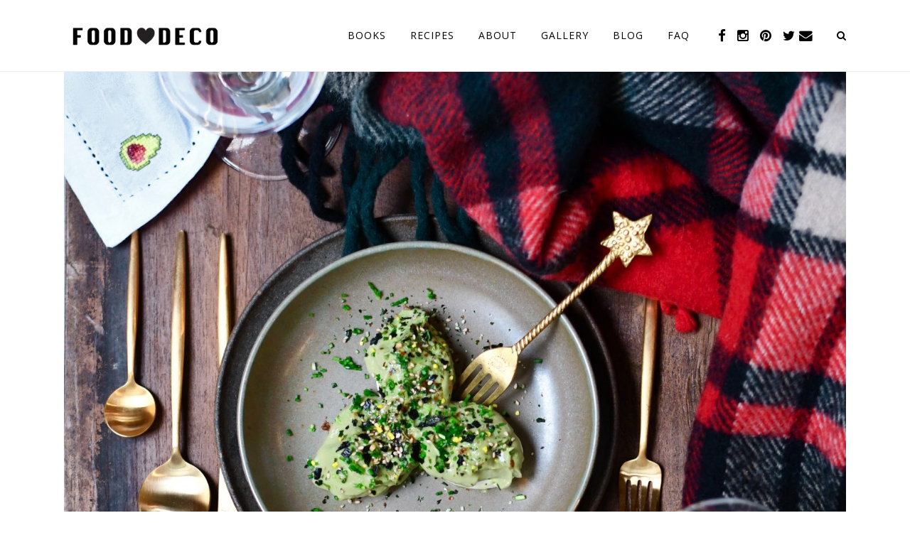

--- FILE ---
content_type: text/html; charset=UTF-8
request_url: https://www.fooddeco.nl/loeufs-avonaise-with-furikake-serves-4/
body_size: 10375
content:
<!DOCTYPE html>
<html lang="en-US">
<head>
	<meta charset="UTF-8" />
	
	<title>L’oeufs avonaise with furikake, serves 4 - FoodDeco.nl</title>

				<meta name="viewport" content="width=device-width,initial-scale=1,user-scalable=no">
		
	<link rel="profile" href="http://gmpg.org/xfn/11" />
	<link rel="pingback" href="https://www.fooddeco.nl/xmlrpc.php" />
	<link rel="shortcut icon" type="image/x-icon" href="http://www.fooddeco.nl/wp-content/uploads/2014/09/fooddecofavicon.png">
	<link rel="apple-touch-icon" href="http://www.fooddeco.nl/wp-content/uploads/2014/09/fooddecofavicon.png"/>
	<!--[if gte IE 9]>
		<style type="text/css">
			.gradient {
				 filter: none;
			}
		</style>
	<![endif]-->

	<link href='//fonts.googleapis.com/css?family=Raleway:100,200,300,400,600,700,800,900,400italic|Open+Sans:100,200,300,400,600,700,800,900,400italic|Andada:100,200,300,400,600,700,800,900,400italic|Iceland:100,200,300,400,600,700,800,900,400italic|Titillium+Web:100,200,300,400,600,700,800,900,400italic&subset=latin,latin-ext' rel='stylesheet' type='text/css'>

<!-- This site is optimized with the Yoast SEO plugin v12.8 - https://yoast.com/wordpress/plugins/seo/ -->
<meta name="robots" content="max-snippet:-1, max-image-preview:large, max-video-preview:-1"/>
<link rel="canonical" href="https://www.fooddeco.nl/loeufs-avonaise-with-furikake-serves-4/" />
<meta property="og:locale" content="en_US" />
<meta property="og:type" content="article" />
<meta property="og:title" content="L’oeufs avonaise with furikake, serves 4 - FoodDeco.nl" />
<meta property="og:description" content="Fooddeco teamed up with&nbsp;World Avocado Organization&nbsp;and&nbsp;Avocados from Peru&nbsp;(AFP) to celebrate the love of avocados with recipes to inspire you for Christmas! Ingredients 6 eggs furikake, to taste small bunch fresh chives, finely chopped Ingredients for the avonaise 2 avocados 4 tbsp. olive oil 1 tbsp...." />
<meta property="og:url" content="https://www.fooddeco.nl/loeufs-avonaise-with-furikake-serves-4/" />
<meta property="og:site_name" content="FoodDeco.nl" />
<meta property="article:tag" content="avocado" />
<meta property="article:tag" content="avonaise" />
<meta property="article:tag" content="christmas" />
<meta property="article:tag" content="egg" />
<meta property="article:tag" content="ei" />
<meta property="article:tag" content="furikake" />
<meta property="article:tag" content="kerst" />
<meta property="article:section" content="Uncategorized" />
<meta property="article:published_time" content="2020-12-21T18:35:26+00:00" />
<meta property="article:modified_time" content="2020-12-21T18:35:27+00:00" />
<meta property="og:updated_time" content="2020-12-21T18:35:27+00:00" />
<meta property="og:image" content="https://www.fooddeco.nl/wp-content/uploads/2020/12/fullsizeoutput_47f-680x1024.jpeg" />
<meta property="og:image:secure_url" content="https://www.fooddeco.nl/wp-content/uploads/2020/12/fullsizeoutput_47f-680x1024.jpeg" />
<meta property="og:image:width" content="680" />
<meta property="og:image:height" content="1024" />
<script type='application/ld+json' class='yoast-schema-graph yoast-schema-graph--main'>{"@context":"https://schema.org","@graph":[{"@type":"WebSite","@id":"https://www.fooddeco.nl/#website","url":"https://www.fooddeco.nl/","name":"FoodDeco.nl","description":"My weaknesses have always been food and men, in that order","potentialAction":{"@type":"SearchAction","target":"https://www.fooddeco.nl/?s={search_term_string}","query-input":"required name=search_term_string"}},{"@type":"ImageObject","@id":"https://www.fooddeco.nl/loeufs-avonaise-with-furikake-serves-4/#primaryimage","url":"https://www.fooddeco.nl/wp-content/uploads/2020/12/fullsizeoutput_47f-scaled.jpeg","width":1701,"height":2560},{"@type":"WebPage","@id":"https://www.fooddeco.nl/loeufs-avonaise-with-furikake-serves-4/#webpage","url":"https://www.fooddeco.nl/loeufs-avonaise-with-furikake-serves-4/","inLanguage":"en-US","name":"L\u2019oeufs avonaise with furikake, serves 4 - FoodDeco.nl","isPartOf":{"@id":"https://www.fooddeco.nl/#website"},"primaryImageOfPage":{"@id":"https://www.fooddeco.nl/loeufs-avonaise-with-furikake-serves-4/#primaryimage"},"datePublished":"2020-12-21T18:35:26+00:00","dateModified":"2020-12-21T18:35:27+00:00","author":{"@id":"https://www.fooddeco.nl/#/schema/person/9f933d00b60adfa907cec320d02a641f"}},{"@type":["Person"],"@id":"https://www.fooddeco.nl/#/schema/person/9f933d00b60adfa907cec320d02a641f","name":"Colette","image":{"@type":"ImageObject","@id":"https://www.fooddeco.nl/#authorlogo","url":"https://secure.gravatar.com/avatar/5af85afd8dbdad95653af9cc96e1e00e?s=96&d=mm&r=g","caption":"Colette"},"description":"Hi there! I am Colette, somewhere in my twenties and happily living in Amsterdam. I am addicted to food...","sameAs":[]}]}</script>
<!-- / Yoast SEO plugin. -->

<link rel='dns-prefetch' href='//maps.googleapis.com' />
<link rel='dns-prefetch' href='//platform-api.sharethis.com' />
<link rel='dns-prefetch' href='//s.w.org' />
<link rel="alternate" type="application/rss+xml" title="FoodDeco.nl &raquo; Feed" href="https://www.fooddeco.nl/feed/" />
<link rel="alternate" type="application/rss+xml" title="FoodDeco.nl &raquo; Comments Feed" href="https://www.fooddeco.nl/comments/feed/" />
<link rel="alternate" type="application/rss+xml" title="FoodDeco.nl &raquo; L’oeufs avonaise with furikake, serves 4 Comments Feed" href="https://www.fooddeco.nl/loeufs-avonaise-with-furikake-serves-4/feed/" />
		<script type="text/javascript">
			window._wpemojiSettings = {"baseUrl":"https:\/\/s.w.org\/images\/core\/emoji\/12.0.0-1\/72x72\/","ext":".png","svgUrl":"https:\/\/s.w.org\/images\/core\/emoji\/12.0.0-1\/svg\/","svgExt":".svg","source":{"concatemoji":"https:\/\/www.fooddeco.nl\/wp-includes\/js\/wp-emoji-release.min.js?ver=5.3.2"}};
			!function(e,a,t){var r,n,o,i,p=a.createElement("canvas"),s=p.getContext&&p.getContext("2d");function c(e,t){var a=String.fromCharCode;s.clearRect(0,0,p.width,p.height),s.fillText(a.apply(this,e),0,0);var r=p.toDataURL();return s.clearRect(0,0,p.width,p.height),s.fillText(a.apply(this,t),0,0),r===p.toDataURL()}function l(e){if(!s||!s.fillText)return!1;switch(s.textBaseline="top",s.font="600 32px Arial",e){case"flag":return!c([127987,65039,8205,9895,65039],[127987,65039,8203,9895,65039])&&(!c([55356,56826,55356,56819],[55356,56826,8203,55356,56819])&&!c([55356,57332,56128,56423,56128,56418,56128,56421,56128,56430,56128,56423,56128,56447],[55356,57332,8203,56128,56423,8203,56128,56418,8203,56128,56421,8203,56128,56430,8203,56128,56423,8203,56128,56447]));case"emoji":return!c([55357,56424,55356,57342,8205,55358,56605,8205,55357,56424,55356,57340],[55357,56424,55356,57342,8203,55358,56605,8203,55357,56424,55356,57340])}return!1}function d(e){var t=a.createElement("script");t.src=e,t.defer=t.type="text/javascript",a.getElementsByTagName("head")[0].appendChild(t)}for(i=Array("flag","emoji"),t.supports={everything:!0,everythingExceptFlag:!0},o=0;o<i.length;o++)t.supports[i[o]]=l(i[o]),t.supports.everything=t.supports.everything&&t.supports[i[o]],"flag"!==i[o]&&(t.supports.everythingExceptFlag=t.supports.everythingExceptFlag&&t.supports[i[o]]);t.supports.everythingExceptFlag=t.supports.everythingExceptFlag&&!t.supports.flag,t.DOMReady=!1,t.readyCallback=function(){t.DOMReady=!0},t.supports.everything||(n=function(){t.readyCallback()},a.addEventListener?(a.addEventListener("DOMContentLoaded",n,!1),e.addEventListener("load",n,!1)):(e.attachEvent("onload",n),a.attachEvent("onreadystatechange",function(){"complete"===a.readyState&&t.readyCallback()})),(r=t.source||{}).concatemoji?d(r.concatemoji):r.wpemoji&&r.twemoji&&(d(r.twemoji),d(r.wpemoji)))}(window,document,window._wpemojiSettings);
		</script>
		<style type="text/css">
img.wp-smiley,
img.emoji {
	display: inline !important;
	border: none !important;
	box-shadow: none !important;
	height: 1em !important;
	width: 1em !important;
	margin: 0 .07em !important;
	vertical-align: -0.1em !important;
	background: none !important;
	padding: 0 !important;
}
</style>
	<link rel='stylesheet' id='sc-style-css'  href='https://www.fooddeco.nl/wp-content/plugins/shortcodes-indep/css/sc-style.css?ver=5.3.2' type='text/css' media='all' />
<link rel='stylesheet' id='wti_like_post_style-css'  href='https://www.fooddeco.nl/wp-content/plugins/wti-like-post/css/wti_like_post.css?ver=5.3.2' type='text/css' media='all' />
<link rel='stylesheet' id='wp-block-library-css'  href='https://www.fooddeco.nl/wp-includes/css/dist/block-library/style.min.css?ver=5.3.2' type='text/css' media='all' />
<link rel='stylesheet' id='contact-form-7-css'  href='https://www.fooddeco.nl/wp-content/plugins/contact-form-7/includes/css/styles.css?ver=5.1.6' type='text/css' media='all' />
<link rel='stylesheet' id='essential-grid-plugin-settings-css'  href='https://www.fooddeco.nl/wp-content/plugins/essential-grid/public/assets/css/settings.css?ver=2.3.6' type='text/css' media='all' />
<link rel='stylesheet' id='tp-fontello-css'  href='https://www.fooddeco.nl/wp-content/plugins/essential-grid/public/assets/font/fontello/css/fontello.css?ver=2.3.6' type='text/css' media='all' />
<link rel='stylesheet' id='ssb-front-css-css'  href='https://www.fooddeco.nl/wp-content/plugins/simple-social-buttons/assets/css/front.css?ver=3.0.1' type='text/css' media='all' />
<link rel='stylesheet' id='pusoc-style-css'  href='https://www.fooddeco.nl/wp-content/plugins/simple-social-share-icons/style.css?ver=5.3.2' type='text/css' media='all' />
<link rel='stylesheet' id='uaf_client_css-css'  href='https://www.fooddeco.nl/wp-content/uploads/useanyfont/uaf.css?ver=1578852818' type='text/css' media='all' />
<link rel='stylesheet' id='wp_spry_menu_style-css'  href='https://www.fooddeco.nl/wp-content/plugins/wp-spry-menu/SpryAssets/global.css?ver=1.5.2' type='text/css' media='all' />
<link rel='stylesheet' id='wp_spry_menu_style_theme-css'  href='https://www.fooddeco.nl/wp-content/plugins/wp-spry-menu/themes/black/style.css?ver=1.5.2' type='text/css' media='all' />
<link rel='stylesheet' id='default_style-css'  href='https://www.fooddeco.nl/wp-content/themes/bridge/style.css?ver=5.3.2' type='text/css' media='all' />
<link rel='stylesheet' id='qode-font-awesome-css'  href='https://www.fooddeco.nl/wp-content/themes/bridge/css/font-awesome/css/font-awesome.min.css?ver=5.3.2' type='text/css' media='all' />
<link rel='stylesheet' id='stylesheet-css'  href='https://www.fooddeco.nl/wp-content/themes/bridge/css/stylesheet.min.css?ver=5.3.2' type='text/css' media='all' />
<link rel='stylesheet' id='mac_stylesheet-css'  href='https://www.fooddeco.nl/wp-content/themes/bridge/css/mac_stylesheet.css?ver=5.3.2' type='text/css' media='all' />
<link rel='stylesheet' id='webkit-css'  href='https://www.fooddeco.nl/wp-content/themes/bridge/css/webkit_stylesheet.css?ver=5.3.2' type='text/css' media='all' />
<link rel='stylesheet' id='style_dynamic-css'  href='https://www.fooddeco.nl/wp-content/themes/bridge/css/style_dynamic.css?ver=1470296269' type='text/css' media='all' />
<link rel='stylesheet' id='responsive-css'  href='https://www.fooddeco.nl/wp-content/themes/bridge/css/responsive.min.css?ver=5.3.2' type='text/css' media='all' />
<link rel='stylesheet' id='style_dynamic_responsive-css'  href='https://www.fooddeco.nl/wp-content/themes/bridge/css/style_dynamic_responsive.css?ver=1470296269' type='text/css' media='all' />
<link rel='stylesheet' id='js_composer_front-css'  href='https://www.fooddeco.nl/wp-content/plugins/js_composer/assets/css/js_composer.css?ver=4.4.4' type='text/css' media='all' />
<link rel='stylesheet' id='custom_css-css'  href='https://www.fooddeco.nl/wp-content/themes/bridge/css/custom_css.css?ver=1470296269' type='text/css' media='all' />
<script type='text/javascript' src='https://www.fooddeco.nl/wp-includes/js/jquery/jquery.js?ver=1.12.4-wp'></script>
<script type='text/javascript' src='https://www.fooddeco.nl/wp-includes/js/jquery/jquery-migrate.min.js?ver=1.4.1'></script>
<script type='text/javascript'>
/* <![CDATA[ */
var wtilp = {"ajax_url":"https:\/\/www.fooddeco.nl\/wp-admin\/admin-ajax.php"};
/* ]]> */
</script>
<script type='text/javascript' src='https://www.fooddeco.nl/wp-content/plugins/wti-like-post/js/wti_like_post.js?ver=5.3.2'></script>
<script type='text/javascript' src='https://www.fooddeco.nl/wp-content/plugins/simple-social-buttons/assets/js/front.js?ver=3.0.1'></script>
<script type='text/javascript' src='https://www.fooddeco.nl/wp-content/plugins/wp-spry-menu/SpryAssets/SpryMenuBar.js?ver=1.5.2'></script>
<script type='text/javascript' src='//platform-api.sharethis.com/js/sharethis.js#product=ga'></script>
<link rel='https://api.w.org/' href='https://www.fooddeco.nl/wp-json/' />
<link rel="EditURI" type="application/rsd+xml" title="RSD" href="https://www.fooddeco.nl/xmlrpc.php?rsd" />
<link rel="wlwmanifest" type="application/wlwmanifest+xml" href="https://www.fooddeco.nl/wp-includes/wlwmanifest.xml" /> 
<meta name="generator" content="WordPress 5.3.2" />
<link rel='shortlink' href='https://www.fooddeco.nl/?p=19454' />
<link rel="alternate" type="application/json+oembed" href="https://www.fooddeco.nl/wp-json/oembed/1.0/embed?url=https%3A%2F%2Fwww.fooddeco.nl%2Floeufs-avonaise-with-furikake-serves-4%2F" />
<link rel="alternate" type="text/xml+oembed" href="https://www.fooddeco.nl/wp-json/oembed/1.0/embed?url=https%3A%2F%2Fwww.fooddeco.nl%2Floeufs-avonaise-with-furikake-serves-4%2F&#038;format=xml" />
 <style media="screen">

		 /*inline margin*/
		.simplesocialbuttons.simplesocialbuttons_inline.simplesocial-sm-round button{
	  margin: ;
	}
	
	
	
	
	
	
			 /*margin-digbar*/

	
	
	
	
	
	
	
</style>
<meta name="generator" content="Powered by Visual Composer - drag and drop page builder for WordPress."/>
<!--[if IE 8]><link rel="stylesheet" type="text/css" href="https://www.fooddeco.nl/wp-content/plugins/js_composer/assets/css/vc-ie8.css" media="screen"><![endif]--><noscript><style> .wpb_animate_when_almost_visible { opacity: 1; }</style></noscript>	
</head>

<body class="post-template-default single single-post postid-19454 single-format-standard  qode-theme-ver-6.8 wpb-js-composer js-comp-ver-4.4.4 vc_responsive">

						<div class="wrapper">
	<div class="wrapper_inner">
	<!-- Google Analytics start -->
			<script>
			var _gaq = _gaq || [];
			_gaq.push(['_setAccount', 'UA-49621511-1']);
			_gaq.push(['_trackPageview']);

			(function() {
				var ga = document.createElement('script'); ga.type = 'text/javascript'; ga.async = true;
				ga.src = ('https:' == document.location.protocol ? 'https://ssl' : 'http://www') + '.google-analytics.com/ga.js';
				var s = document.getElementsByTagName('script')[0]; s.parentNode.insertBefore(ga, s);
			})();
		</script>
		<!-- Google Analytics end -->

	
<header class=" scroll_header_top_area  fixed scrolled_not_transparent with_border page_header">
    <div class="header_inner clearfix">

		<form role="search" id="searchform" action="https://www.fooddeco.nl/" class="qode_search_form" method="get">
		            <div class="container">
            <div class="container_inner clearfix">
        
		<i class="fa fa-search"></i>
		<input type="text" placeholder="Search" name="s" class="qode_search_field" autocomplete="off" />
		<input type="submit" value="Search" />

		<div class="qode_search_close">
            <a href="#">
                <i class="fa fa-times"></i>
            </a>
        </div>
		                </div>
            </div>
        	</form>

		<div class="header_top_bottom_holder">
		<div class="header_bottom clearfix" style='' >
		    				<div class="container">
					<div class="container_inner clearfix">
			                					<div class="header_inner_left">
                        													<div class="mobile_menu_button"><span><i class="fa fa-bars"></i></span></div>
												<div class="logo_wrapper">
                            							<div class="q_logo">
								<a href="https://www.fooddeco.nl/">
									<img class="normal" src="http://www.fooddeco.nl/wp-content/uploads/2014/10/logofooddeco.jpg" alt="Logo"/>
									<img class="light" src="http://www.fooddeco.nl/wp-content/uploads/2014/10/logofooddeco.jpg" alt="Logo"/>
									<img class="dark" src="http://www.fooddeco.nl/wp-content/uploads/2014/10/logofooddeco.jpg" alt="Logo"/>
									<img class="sticky" src="http://www.fooddeco.nl/wp-content/uploads/2014/10/logofooddeco.jpg" alt="Logo"/>
									<img class="mobile" src="http://www.fooddeco.nl/wp-content/uploads/2014/10/logofooddeco.jpg" alt="Logo"/>
																	</a>
							</div>
                            						</div>
                                                					</div>
                    					                                                							<div class="header_inner_right">
                                <div class="side_menu_button_wrapper right">
																			<div class="header_bottom_right_widget_holder"><div class="header_bottom_widget widget_text">			<div class="textwidget"><span class='q_social_icon_holder normal_social' ><a href='https://www.facebook.com/colette.dike' target='_blank' rel="noopener noreferrer"><i class='fa fa-facebook fa-lg simple_social' style='color: #000000;'></i></a></span>

<span class='q_social_icon_holder normal_social' ><a href='http://instagram.com/fooddeco' target='_blank' rel="noopener noreferrer"><i class='fa fa-instagram fa-lg simple_social' style='color: #000000;'></i></a></span>

<span class='q_social_icon_holder normal_social' ><a href='https://nl.pinterest.com/fooddeco/' target='_blank' rel="noopener noreferrer"><i class='fa fa-pinterest fa-lg simple_social' style='color: #000000;'></i></a></span>

<span class='q_social_icon_holder normal_social' ><a href='https://twitter.com/fooddeconl' target='_blank' rel="noopener noreferrer"><i class='fa fa-twitter fa-lg simple_social' style='color: #000000;'></i></a></span><span class="qode_icon_shortcode  q_font_awsome_icon fa-lg  " style=" "><a href="http://www.fooddeco.nl/contacts/" target="_self" rel="noopener noreferrer"><i class="fa fa-envelope" style="color: #000000;"></i></a></span>

</div>
		</div></div>
																		                                    <div class="side_menu_button">
                                                                                    <a class="search_button" href="javascript:void(0)">
                                                <i class="fa fa-search"></i>
                                            </a>
                                                                                                                                                            </div>
                                </div>
							</div>
												<nav class="main_menu drop_down right">
						<ul id="menu-fooddeco-menu" class=""><li id="nav-menu-item-18845" class="menu-item menu-item-type-custom menu-item-object-custom menu-item-has-children  has_sub narrow"><a href="#" class=""><i class="menu_icon fa blank"></i><span>Books</span><span class="plus"></span></a>
<div class="second"><div class="inner"><ul>
	<li id="nav-menu-item-18846" class="menu-item menu-item-type-custom menu-item-object-custom "><a target="_blank" href="https://bit.ly/2zeiYvt" class=""><i class="menu_icon fa blank"></i><span>Avocado</span><span class="plus"></span></a></li>
	<li id="nav-menu-item-18847" class="menu-item menu-item-type-custom menu-item-object-custom "><a target="_blank" href="https://partnerprogramma.bol.com/click/click?p=1&amp;t=url&amp;s=40852&amp;f=TXL&amp;url=https://www.bol.com/nl/p/zoete-aardappel/9200000071852519/%3FsuggestionType%3Dsuggestedsearch&amp;name=zoete+aardappel" class=""><i class="menu_icon fa blank"></i><span>Zoete Aardappel</span><span class="plus"></span></a></li>
	<li id="nav-menu-item-19130" class="menu-item menu-item-type-custom menu-item-object-custom "><a target="_blank" href="https://bit.ly/2zEOv9b" class=""><i class="menu_icon fa blank"></i><span>The Avocado Show (Nederlands)</span><span class="plus"></span></a></li>
	<li id="nav-menu-item-19131" class="menu-item menu-item-type-custom menu-item-object-custom "><a target="_blank" href="https://bit.ly/2PlgbdC" class=""><i class="menu_icon fa blank"></i><span>The Avocado Show (English)</span><span class="plus"></span></a></li>
	<li id="nav-menu-item-19248" class="menu-item menu-item-type-custom menu-item-object-custom "><a href="https://bit.ly/2U7yku7" class=""><i class="menu_icon fa blank"></i><span>The Ultimate Avocado Cookbook</span><span class="plus"></span></a></li>
</ul></div></div>
</li>
<li id="nav-menu-item-2820" class="menu-item menu-item-type-custom menu-item-object-custom  narrow"><a href="http://www.fooddeco.nl/recipes/" class=""><i class="menu_icon fa blank"></i><span>Recipes</span><span class="plus"></span></a></li>
<li id="nav-menu-item-2737" class="menu-item menu-item-type-custom menu-item-object-custom menu-item-has-children  has_sub narrow"><a href="#" class=""><i class="menu_icon fa blank"></i><span>About</span><span class="plus"></span></a>
<div class="second"><div class="inner"><ul>
	<li id="nav-menu-item-2738" class="menu-item menu-item-type-post_type menu-item-object-page "><a href="https://www.fooddeco.nl/about-food-deco/" class=""><i class="menu_icon fa blank"></i><span>About Fooddeco</span><span class="plus"></span></a></li>
	<li id="nav-menu-item-2739" class="menu-item menu-item-type-post_type menu-item-object-page "><a href="https://www.fooddeco.nl/about-me/" class=""><i class="menu_icon fa blank"></i><span>About Me Food Deco</span><span class="plus"></span></a></li>
</ul></div></div>
</li>
<li id="nav-menu-item-17975" class="menu-item menu-item-type-post_type menu-item-object-page  narrow"><a href="https://www.fooddeco.nl/instagram/" class=""><i class="menu_icon fa blank"></i><span>Gallery</span><span class="plus"></span></a></li>
<li id="nav-menu-item-17972" class="menu-item menu-item-type-post_type menu-item-object-page  narrow"><a href="https://www.fooddeco.nl/blog/" class=""><i class="menu_icon fa blank"></i><span>Blog</span><span class="plus"></span></a></li>
<li id="nav-menu-item-2647" class="menu-item menu-item-type-custom menu-item-object-custom  narrow"><a href="http://www.fooddeco.nl/f-a-q/" class=""><i class="menu_icon fa blank"></i><span>FAQ</span><span class="plus"></span></a></li>
</ul>						</nav>
						                        										<nav class="mobile_menu">
                        <ul id="menu-fooddeco-menu-1" class=""><li id="mobile-menu-item-18845" class="menu-item menu-item-type-custom menu-item-object-custom menu-item-has-children  has_sub"><a href="#" class=""><span>Books</span></a><span class="mobile_arrow"><i class="fa fa-angle-right"></i><i class="fa fa-angle-down"></i></span>
<ul class="sub_menu">
	<li id="mobile-menu-item-18846" class="menu-item menu-item-type-custom menu-item-object-custom "><a target="_blank" href="https://bit.ly/2zeiYvt" class=""><span>Avocado</span></a><span class="mobile_arrow"><i class="fa fa-angle-right"></i><i class="fa fa-angle-down"></i></span></li>
	<li id="mobile-menu-item-18847" class="menu-item menu-item-type-custom menu-item-object-custom "><a target="_blank" href="https://partnerprogramma.bol.com/click/click?p=1&amp;t=url&amp;s=40852&amp;f=TXL&amp;url=https://www.bol.com/nl/p/zoete-aardappel/9200000071852519/%3FsuggestionType%3Dsuggestedsearch&amp;name=zoete+aardappel" class=""><span>Zoete Aardappel</span></a><span class="mobile_arrow"><i class="fa fa-angle-right"></i><i class="fa fa-angle-down"></i></span></li>
	<li id="mobile-menu-item-19130" class="menu-item menu-item-type-custom menu-item-object-custom "><a target="_blank" href="https://bit.ly/2zEOv9b" class=""><span>The Avocado Show (Nederlands)</span></a><span class="mobile_arrow"><i class="fa fa-angle-right"></i><i class="fa fa-angle-down"></i></span></li>
	<li id="mobile-menu-item-19131" class="menu-item menu-item-type-custom menu-item-object-custom "><a target="_blank" href="https://bit.ly/2PlgbdC" class=""><span>The Avocado Show (English)</span></a><span class="mobile_arrow"><i class="fa fa-angle-right"></i><i class="fa fa-angle-down"></i></span></li>
	<li id="mobile-menu-item-19248" class="menu-item menu-item-type-custom menu-item-object-custom "><a href="https://bit.ly/2U7yku7" class=""><span>The Ultimate Avocado Cookbook</span></a><span class="mobile_arrow"><i class="fa fa-angle-right"></i><i class="fa fa-angle-down"></i></span></li>
</ul>
</li>
<li id="mobile-menu-item-2820" class="menu-item menu-item-type-custom menu-item-object-custom "><a href="http://www.fooddeco.nl/recipes/" class=""><span>Recipes</span></a><span class="mobile_arrow"><i class="fa fa-angle-right"></i><i class="fa fa-angle-down"></i></span></li>
<li id="mobile-menu-item-2737" class="menu-item menu-item-type-custom menu-item-object-custom menu-item-has-children  has_sub"><a href="#" class=""><span>About</span></a><span class="mobile_arrow"><i class="fa fa-angle-right"></i><i class="fa fa-angle-down"></i></span>
<ul class="sub_menu">
	<li id="mobile-menu-item-2738" class="menu-item menu-item-type-post_type menu-item-object-page "><a href="https://www.fooddeco.nl/about-food-deco/" class=""><span>About Fooddeco</span></a><span class="mobile_arrow"><i class="fa fa-angle-right"></i><i class="fa fa-angle-down"></i></span></li>
	<li id="mobile-menu-item-2739" class="menu-item menu-item-type-post_type menu-item-object-page "><a href="https://www.fooddeco.nl/about-me/" class=""><span>About Me Food Deco</span></a><span class="mobile_arrow"><i class="fa fa-angle-right"></i><i class="fa fa-angle-down"></i></span></li>
</ul>
</li>
<li id="mobile-menu-item-17975" class="menu-item menu-item-type-post_type menu-item-object-page "><a href="https://www.fooddeco.nl/instagram/" class=""><span>Gallery</span></a><span class="mobile_arrow"><i class="fa fa-angle-right"></i><i class="fa fa-angle-down"></i></span></li>
<li id="mobile-menu-item-17972" class="menu-item menu-item-type-post_type menu-item-object-page "><a href="https://www.fooddeco.nl/blog/" class=""><span>Blog</span></a><span class="mobile_arrow"><i class="fa fa-angle-right"></i><i class="fa fa-angle-down"></i></span></li>
<li id="mobile-menu-item-2647" class="menu-item menu-item-type-custom menu-item-object-custom "><a href="http://www.fooddeco.nl/f-a-q/" class=""><span>FAQ</span></a><span class="mobile_arrow"><i class="fa fa-angle-right"></i><i class="fa fa-angle-down"></i></span></li>
</ul>					</nav>
								</div>
				</div>
				</div>
	</div>
	</div>

</header>

    		<a id='back_to_top' href='#'>
			<span class="fa-stack">
				<i class="fa fa-arrow-up" style=""></i>
			</span>
		</a>
	    
    
    
<div class="content ">
						<div class="content_inner  ">
													<div class="title_outer title_without_animation" data-height="0">
		<div class="title title_size_medium  position_center" style="height:0px;background-color:#F6F6F6;">
			<div class="image not_responsive"></div>
								</div>
	</div>
								<div class="container">
					<div class="container_inner default_template_holder">
				
											<div class="blog_holder blog_single">
								<article id="post-19454" class="post-19454 post type-post status-publish format-standard has-post-thumbnail hentry category-uncategorized tag-avocado tag-avonaise tag-christmas tag-egg tag-ei tag-furikake tag-kerst">
			<div class="post_content_holder">
										<div class="post_image">
	                        <img width="1701" height="2560" src="https://www.fooddeco.nl/wp-content/uploads/2020/12/fullsizeoutput_47f-scaled.jpeg" class="attachment-full size-full wp-post-image" alt="" srcset="https://www.fooddeco.nl/wp-content/uploads/2020/12/fullsizeoutput_47f-scaled.jpeg 1701w, https://www.fooddeco.nl/wp-content/uploads/2020/12/fullsizeoutput_47f-199x300.jpeg 199w, https://www.fooddeco.nl/wp-content/uploads/2020/12/fullsizeoutput_47f-680x1024.jpeg 680w, https://www.fooddeco.nl/wp-content/uploads/2020/12/fullsizeoutput_47f-768x1156.jpeg 768w, https://www.fooddeco.nl/wp-content/uploads/2020/12/fullsizeoutput_47f-1020x1536.jpeg 1020w, https://www.fooddeco.nl/wp-content/uploads/2020/12/fullsizeoutput_47f-1361x2048.jpeg 1361w, https://www.fooddeco.nl/wp-content/uploads/2020/12/fullsizeoutput_47f-700x1054.jpeg 700w" sizes="(max-width: 1701px) 100vw, 1701px" />						</div>
								<div class="post_text">
					<div class="post_text_inner">
						<h2><span class="date">21 Dec</span> L’oeufs avonaise with furikake, serves 4</h2>
						<div class="post_info">
							<span class="time">Posted at 18:35h</span>
							in <a href="https://www.fooddeco.nl/category/uncategorized/" rel="category tag">Uncategorized</a>							<span class="post_author">
								by								<a class="post_author_link" href="https://www.fooddeco.nl/author/admin/">Colette</a>
							</span>
															<span class="dots"><i class="fa fa-square"></i></span><a class="post_comments" href="https://www.fooddeco.nl/loeufs-avonaise-with-furikake-serves-4/#respond" target="_self">0 Comments</a>
																							<span class="dots"><i class="fa fa-square"></i></span><div class="blog_like">
									<a href="#" class="qode-like" id="qode-like-19454" title="Like this">0<span>  Likes</span></a>								</div>
																						<span class="dots"><i class="fa fa-square"></i></span><div class="blog_share"><div class="social_share_holder"><a href="javascript:void(0)" target="_self"><span class="social_share_icon"></span><span class="social_share_title">Share</span></a><div class="social_share_dropdown"><div class="inner_arrow"></div><ul><li class="facebook_share"><a href="#" onclick="window.open('http://www.facebook.com/sharer.php?s=100&amp;p[title]=L%E2%80%99oeufs+avonaise+with+furikake%2C+serves+4&amp;p[summary]=Fooddeco+teamed+up+with%26nbsp%3BWorld+Avocado+Organization%26nbsp%3Band%26nbsp%3BAvocados+from+Peru%26nbsp%3B%28AFP%29+to+celebrate+the+love+of+avocados+with+recipes+to+inspire+you+for+Christmas%21+Ingredients+6+eggs+furikake%2C+to+taste+small+bunch+fresh+chives%2C+finely+chopped+Ingredients+for+the+avonaise+2+avocados+4+tbsp.+olive+oil+1+tbsp....&amp;p[url]=https%3A%2F%2Fwww.fooddeco.nl%2Floeufs-avonaise-with-furikake-serves-4%2F&amp;&p[images][0]=https://www.fooddeco.nl/wp-content/uploads/2020/12/fullsizeoutput_47f-scaled.jpeg', 'sharer', 'toolbar=0,status=0,width=620,height=280');"><i class="fa fa-facebook"></i></a></li><li class="twitter_share"><a href="#" onclick="popUp=window.open('http://twitter.com/home?status=Fooddeco+teamed+up+with%26nbsp%3BWorld+Avocado+Organization%26nbsp%3Band%26nbsp%3BAvocados+from+Peru%26nbsp%3B%28AFP%29+to+celebrate+the+https://www.fooddeco.nl/loeufs-avonaise-with-furikake-serves-4/', 'popupwindow', 'scrollbars=yes,width=800,height=400');popUp.focus();return false;"><i class="fa fa-twitter"></i></a></li><li  class="google_share"><a href="#" onclick="popUp=window.open('https://plus.google.com/share?url=https%3A%2F%2Fwww.fooddeco.nl%2Floeufs-avonaise-with-furikake-serves-4%2F', 'popupwindow', 'scrollbars=yes,width=800,height=400');popUp.focus();return false"><i class="fa fa-google-plus"></i></a></li></ul></div></div></div>	
													</div>
						<div class="simplesocialbuttons simplesocial-sm-round simplesocialbuttons_inline simplesocialbuttons-align-left post-19454 post  simplesocialbuttons-inline-no-animation">
<button class="simplesocial-fb-share" target="_blank" data-href="https://www.facebook.com/sharer/sharer.php?u=https://www.fooddeco.nl/loeufs-avonaise-with-furikake-serves-4/" onclick="javascript:window.open(this.dataset.href, '', 'menubar=no,toolbar=no,resizable=yes,scrollbars=yes,height=600,width=600');return false;"><span class="simplesocialtxt">Facebook </span> </button>
<button class="simplesocial-twt-share" data-href="https://twitter.com/share?text=L%E2%80%99oeufs+avonaise+with+furikake%2C+serves+4&url=https://www.fooddeco.nl/loeufs-avonaise-with-furikake-serves-4/" rel="nofollow" onclick="javascript:window.open(this.dataset.href, '', 'menubar=no,toolbar=no,resizable=yes,scrollbars=yes,height=600,width=600');return false;"><span class="simplesocialtxt">Twitter</span> </button>
<button target="popup" class="simplesocial-linkedin-share" data-href="https://www.linkedin.com/cws/share?url=https://www.fooddeco.nl/loeufs-avonaise-with-furikake-serves-4/" onclick="javascript:window.open(this.dataset.href, '', 'menubar=no,toolbar=no,resizable=yes,scrollbars=yes,height=600,width=600');return false;"><span class="simplesocialtxt">LinkedIn</span></button>
</div>

<p><em><strong>Fooddeco teamed up with <a rel="noreferrer noopener" href="http://avocadofruitoflife.com/" target="_blank">World Avocado Organization</a> and <a rel="noreferrer noopener" href="http://www.avocadosfromperu.com/" target="_blank">Avocados from Peru</a> (AFP) to celebrate the love of avocados with recipes to inspire you for Christmas!</strong></em></p>



<p><strong>Ingredients</strong></p>



<p>6 eggs</p>



<p>furikake, to
taste </p>



<p>small bunch
fresh chives, finely chopped</p>



<p><strong>Ingredients for the avonaise</strong></p>



<p>2 avocados</p>



<p>4 tbsp. olive
oil</p>



<p>1 tbsp. mustard</p>



<p>2 tbsp.
lemon juice (+ extra to taste)</p>



<p>salt and
pepper, to taste</p>



<p><strong>Method</strong></p>



<p>Put a small saucepan of water to boil on medium heat. Whilst this comes to the boil, combine all the ingredients for the avonaise in a food processor. </p>



<p>Once the water is boiling, add the eggs to the saucepan. Simmer for 6 minutes for a semi-soft yolk or 8 minutes if you want the yolk to be set. Meanwhile cut the chives. Once the eggs are done, remove and cool under the tap. Peel and cut in half. Place the egg halves (3 per plate) cut side down on plates. Add the avonaise and top with furikake, chopped chives and season with salt and pepper to taste.</p>



<p>Serve with fresh bread so none of the avonaise gets spilled. </p>



<p>Make the avonaise à la minute or it will discolor. </p>
<div class='watch-action'><div class='watch-position align-right'><div class='action-like'><a class='lbg-style1 like-19454 jlk' href='javascript:void(0)' data-task='like' data-post_id='19454' data-nonce='93de7f343a' rel='nofollow'><img src='https://www.fooddeco.nl/wp-content/plugins/wti-like-post/images/pixel.gif' title='Like' /><span class='lc-19454 lc'>0</span></a></div></div> <div class='status-19454 status align-right'></div></div><div class='wti-clear'></div>					</div>
				</div>
			</div>
		
			<div class="single_tags clearfix">
            <div class="tags_text">
				<h5>Tags:</h5>
				<a href="https://www.fooddeco.nl/tag/avocado/" rel="tag">avocado</a>, <a href="https://www.fooddeco.nl/tag/avonaise/" rel="tag">avonaise</a>, <a href="https://www.fooddeco.nl/tag/christmas/" rel="tag">christmas</a>, <a href="https://www.fooddeco.nl/tag/egg/" rel="tag">egg</a>, <a href="https://www.fooddeco.nl/tag/ei/" rel="tag">ei</a>, <a href="https://www.fooddeco.nl/tag/furikake/" rel="tag">furikake</a>, <a href="https://www.fooddeco.nl/tag/kerst/" rel="tag">kerst</a>			</div>
		</div>
					
	</article>						<div class="comment_holder clearfix" id="comments">
<div class="comment_number"><div class="comment_number_inner"><h5>No Comments</h5></div></div>
<div class="comments">
</div></div>
 <div class="comment_pager">
	<p></p>
 </div>
 <div class="comment_form">
		<div id="respond" class="comment-respond">
		<h3 id="reply-title" class="comment-reply-title"><h5>Post A Comment</h5> <small><a rel="nofollow" id="cancel-comment-reply-link" href="/loeufs-avonaise-with-furikake-serves-4/#respond" style="display:none;">Cancel Reply</a></small></h3><form action="https://www.fooddeco.nl/wp-comments-post.php" method="post" id="commentform" class="comment-form"><textarea id="comment" placeholder="Write your comment here..." name="comment" cols="45" rows="8" aria-required="true"></textarea><div class="three_columns clearfix"><div class="column1"><div class="column_inner"><input id="author" name="author" placeholder="Your full name" type="text" value="" /></div></div>
<div class="column2"><div class="column_inner"><input id="email" name="email" placeholder="E-mail address" type="text" value="" /></div></div>
<div class="column3"><div class="column_inner"><input id="url" name="url" type="text" placeholder="Website" value="" /></div></div></div>
<p class="form-submit"><input name="submit" type="submit" id="submit_comment" class="submit" value="Submit" /> <input type='hidden' name='comment_post_ID' value='19454' id='comment_post_ID' />
<input type='hidden' name='comment_parent' id='comment_parent' value='0' />
</p><p style="display: none;"><input type="hidden" id="akismet_comment_nonce" name="akismet_comment_nonce" value="c24d7233f2" /></p><p style="display: none;"><input type="hidden" id="ak_js" name="ak_js" value="50"/></p></form>	</div><!-- #respond -->
	</div>
						
								
							


 
						
										</div>
				</div>
			</div>						
	


		
	</div>
</div>


	<footer >
		<div class="footer_inner clearfix">
				<div class="footer_top_holder">
			<div class="footer_top">
								<div class="container">
					<div class="container_inner">
																	<div class="four_columns clearfix">
								<div class="column1">
									<div class="column_inner">
										<div id="text-3" class="widget widget_text"><h5>About</h5>			<div class="textwidget">FoodDeco is a love story between food and decoration. FoodDeco is a website with taste, quite literally. Recipes, home deco inspiration, (online) shopping, table setting-and gift inspiration et cetera. A different taste to home deco.</div>
		</div>									</div>
								</div>
								<div class="column2">
									<div class="column_inner">
										<div id="text-10" class="widget widget_text"><h5>Pages</h5>			<div class="textwidget"><a href="http://www.fooddeco.nl/recipes/">RECIPES</a></p>
<a href="http://www.fooddeco.nl/about-food-deco/">ABOUT FOOD DECO</a></p>
<a href="http://www.fooddeco.nl/about-me/">ABOUT ME</a></p><a href="http://www.fooddeco.nl/instagram/">GALLERY</a></p>
<a href="http://www.fooddeco.nl/blog/">BLOG</a></p>

<a href="http://www.fooddeco.nl/f-a-q/">FAQ</a></p>

</div>
		</div>									</div>
								</div>
								<div class="column3">
									<div class="column_inner">
										<div id="aptfinbytap_domain-2" class="widget APTFIN_by_TAP"><h5>FOOD DECO | INSTAGRAM</h5><!-- Using AlpinePT for Instagram v1.2.7 with JSON--><!-- Request made --><!-- Try manual_cURL() --><!-- Failed using wp_remote_get and JSON -->Sorry:<br><br>- Instagram feed not found.</div>									</div>
								</div>
								<div class="column4">
									<div class="column_inner">
										<div id="text-4" class="widget widget_text"><h5>Disclaimer</h5>			<div class="textwidget"><em>FOOD DECO only declares itself  as the owner of the pictures of food, but not of the pictures of home deco.  </em>

</p>

<script type="text/javascript">var bol_pml={"id":"bol_1470296666939","baseUrl":"partnerprogramma.bol.com","urlPrefix":"https://aai.bol.com/openapi/services/aai/","productId":"productid=9200000090384417&","site_id":"40852","target":true,"rating":true,"price":true,"link_name":"fooddeco","link_subid":"","image_size":true,"image_position":"center","width":"250","cols":"1","background_color":"#000000","text_color":"#CBCBCB","link_color":"#FFFFFF","border_color":"#000000","letter_type":"verdana","letter_size":"11"};</script><script type="text/javascript" src="https://partnerprogramma.bol.com/partner/static/js/aai/clientProductlink.js" id="bol_1470296666939"></script></div>
		</div>									</div>
								</div>
							</div>
															</div>
				</div>
							</div>
		</div>
						<div class="footer_bottom_holder">
			<div class="footer_bottom">
							<div class="textwidget"><center> FoodDeco | Handcrafted food, made with love | All Rights Reserved </center></div>
					</div>
		</div>
				</div>
	</footer>
</div>
</div>
<script>
    jQuery(document).ready(function () {
		jQuery.post('https://www.fooddeco.nl?ga_action=googleanalytics_get_script', {action: 'googleanalytics_get_script'}, function(response) {
			var s = document.createElement("script");
			s.type = "text/javascript";
			s.innerHTML = response;
			jQuery("head").append(s);
		});
    });
</script><link rel='stylesheet' id='AlpinePhotoTiles_style-css'  href='https://www.fooddeco.nl/wp-content/plugins/alpine-photo-tile-for-instagram/css/AlpinePhotoTiles_style.css?ver=1.2.7' type='text/css' media='all' />
<script type='text/javascript'>
/* <![CDATA[ */
var wpcf7 = {"apiSettings":{"root":"https:\/\/www.fooddeco.nl\/wp-json\/contact-form-7\/v1","namespace":"contact-form-7\/v1"}};
/* ]]> */
</script>
<script type='text/javascript' src='https://www.fooddeco.nl/wp-content/plugins/contact-form-7/includes/js/scripts.js?ver=5.1.6'></script>
<script type='text/javascript'>
/* <![CDATA[ */
var qodeLike = {"ajaxurl":"https:\/\/www.fooddeco.nl\/wp-admin\/admin-ajax.php"};
/* ]]> */
</script>
<script type='text/javascript' src='https://www.fooddeco.nl/wp-content/themes/bridge/js/qode-like.js?ver=1.0'></script>
<script type='text/javascript' src='https://www.fooddeco.nl/wp-content/themes/bridge/js/plugins.js?ver=5.3.2'></script>
<script type='text/javascript' src='https://www.fooddeco.nl/wp-content/themes/bridge/js/jquery.carouFredSel-6.2.1.min.js?ver=5.3.2'></script>
<script type='text/javascript' src='https://www.fooddeco.nl/wp-content/themes/bridge/js/lemmon-slider.min.js?ver=5.3.2'></script>
<script type='text/javascript' src='https://www.fooddeco.nl/wp-content/themes/bridge/js/jquery.fullPage.min.js?ver=5.3.2'></script>
<script type='text/javascript' src='https://www.fooddeco.nl/wp-content/themes/bridge/js/jquery.mousewheel.min.js?ver=5.3.2'></script>
<script type='text/javascript' src='https://www.fooddeco.nl/wp-content/themes/bridge/js/jquery.touchSwipe.min.js?ver=5.3.2'></script>
<script type='text/javascript' src='https://www.fooddeco.nl/wp-content/plugins/js_composer/assets/lib/isotope/dist/isotope.pkgd.min.js?ver=4.4.4'></script>
<script type='text/javascript' src='https://maps.googleapis.com/maps/api/js?sensor=false&#038;ver=5.3.2'></script>
<script type='text/javascript' src='https://www.fooddeco.nl/wp-content/themes/bridge/js/default_dynamic.js?ver=1470296269'></script>
<script type='text/javascript' src='https://www.fooddeco.nl/wp-content/themes/bridge/js/default.min.js?ver=5.3.2'></script>
<script type='text/javascript' src='https://www.fooddeco.nl/wp-content/themes/bridge/js/custom_js.js?ver=1470296269'></script>
<script type='text/javascript' src='https://www.fooddeco.nl/wp-includes/js/comment-reply.min.js?ver=5.3.2'></script>
<script type='text/javascript' src='https://www.fooddeco.nl/wp-content/plugins/js_composer/assets/js/js_composer_front.js?ver=4.4.4'></script>
<script type='text/javascript' src='https://www.fooddeco.nl/wp-includes/js/wp-embed.min.js?ver=5.3.2'></script>
<script async="async" type='text/javascript' src='https://www.fooddeco.nl/wp-content/plugins/akismet/_inc/form.js?ver=4.1.3'></script>
<script type='text/javascript' src='https://www.fooddeco.nl/wp-content/plugins/alpine-photo-tile-for-instagram/js/AlpinePhotoTiles_script.js?ver=1.2.7'></script>
<script type='text/javascript'>function initTwitCount(d,s,id){var js,fjs=d.getElementsByTagName(s)[0],p=/^http:/.test(d.location)?'http':'https';if(!d.getElementById(id)){js=d.createElement(s);js.id=id;js.src=p+'://static1.twitcount.com/js/twitcount.js';fjs.parentNode.insertBefore(js,fjs)}}
        var ssb_twit_count_init=!1;addEventListener('mouseover',function(event){if(!ssb_twit_count_init){initTwitCount(document,'script','twitcount_plugins')
        ssb_twit_count_init=!0}})</script></body>
</html>	

--- FILE ---
content_type: text/css
request_url: https://www.fooddeco.nl/wp-content/plugins/simple-social-share-icons/style.css?ver=5.3.2
body_size: 311
content:
/*.social-links {
    display:none;
    color:#676767;
    text-align:center;
    font-family:'social',sans-serif;
    font-size:35px;
    line-height:1;
}

.social-links a {
    color:#676767;
}

.social-links a:hover, .social-links a:hover span {
    color:#7b7979;
}

.social-links span {
    display:inline-block;
    padding:0 2px;
}

@font-face {
    font-family: 'social';
    src:url('social-font/social.eot');
    src:url('social-font/social.eot?#iefix') format('embedded-opentype'),
        url('social-font/social.woff') format('woff'),
        url('social-font/social.ttf') format('truetype'),
        url('social-font/social.svg#social') format('svg');
    font-weight: normal;
    font-style: normal;
}*/

--- FILE ---
content_type: text/css
request_url: https://www.fooddeco.nl/wp-content/uploads/useanyfont/uaf.css?ver=1578852818
body_size: 164
content:
				@font-face {
					font-family: 'DYMO';
					src: url('/wp-content/uploads/useanyfont/140809080106DymoFontInvers.woff') format('woff');
				}

				.DYMO{font-family: 'DYMO' !important;}

		

--- FILE ---
content_type: text/css
request_url: https://www.fooddeco.nl/wp-content/plugins/wp-spry-menu/themes/black/style.css?ver=1.5.2
body_size: 568
content:
ul.MenuBarVertical {
	border: none;
}

/*background of the main menu */
ul.MenuBarHorizontal li,ul.MenuBarVertical li {
background: #000 url(bg.gif) repeat-x center;
}

/*you may want to add sparator border between main menu item*/

ul.MenuBarHorizontal li {
/*border-right: 1px solid #fff;*/ /*border is on top in horizontal mode*/
}
ul.MenuBarVertical li {
/*border-top: 1px solid #fff; /*border is on top in vertical mode*/
}


ul.MenuBarVertical a, ul.MenuBarHorizontal a, ul.MenuBarHorizontal li.MenuBarItemIE, ul.MenuBarVertical li.MenuBarItemIE {
color: #fff; /* text color in normal */
}

ul.MenuBarVertical a.MenuBarItemHover, ul.MenuBarVertical a.MenuBarItemSubmenuHover, ul.MenuBarVertical a.MenuBarSubmenuVisible,
ul.MenuBarHorizontal a.MenuBarItemHover, ul.MenuBarHorizontal a.MenuBarItemSubmenuHover, ul.MenuBarHorizontal a.MenuBarSubmenuVisible {
color: #ccc; /*text color when hovered */
}

/* set the padding of list menu here*/
ul.MenuBarHorizontal a, ul.MenuBarVertical a { 
	padding: 0.4em 0.75em;
}


/* uncomment this to add border around sub menu */

ul.children {
/*border: 1px solid #fff;*/ 
}

/* this is the width of child menu */
ul.children li {
	width: 15em; 
	/*border-top: 1px solid #ccc;*/ /*to add border between child menu, remove it if you don't want to*/
}

/* children background,font-size, padding here */
ul.children a {
font-size: .85em;
background: #5f5f5f;
padding:3px
}

/* children on hover */
ul.children li a:hover {
background: #b0b0b0;
color:#000
}

--- FILE ---
content_type: text/plain
request_url: https://www.google-analytics.com/j/collect?v=1&_v=j102&a=905959295&t=pageview&_s=1&dl=https%3A%2F%2Fwww.fooddeco.nl%2Floeufs-avonaise-with-furikake-serves-4%2F&ul=en-us%40posix&dt=L%E2%80%99oeufs%20avonaise%20with%20furikake%2C%20serves%204%20-%20FoodDeco.nl&sr=1280x720&vp=1280x720&_utma=203883911.119749143.1769293348.1769293348.1769293348.1&_utmz=203883911.1769293348.1.1.utmcsr%3D(direct)%7Cutmccn%3D(direct)%7Cutmcmd%3D(none)&_utmht=1769293349208&_u=IQBCAEABAAAAACAAI~&jid=935526956&gjid=1748572178&cid=119749143.1769293348&tid=UA-55872763-1&_gid=1518764360.1769293349&_r=1&_slc=1&z=1599264233
body_size: -285
content:
2,cG-LP2E7GDF9E